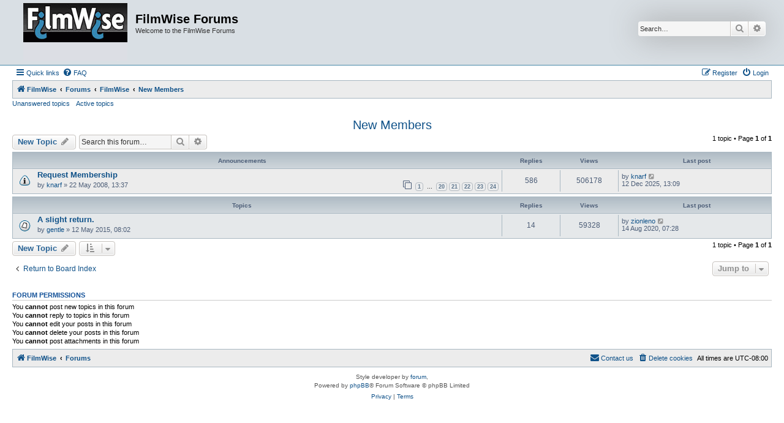

--- FILE ---
content_type: text/html; charset=UTF-8
request_url: https://www.filmwise.com/forums/viewforum.php?f=12&sid=58995a3bb6c8d805cb123a1d8b8f3cdd
body_size: 4393
content:
<!DOCTYPE html>
<html dir="ltr" lang="en-gb">
<head>
<meta charset="utf-8" />
<meta http-equiv="X-UA-Compatible" content="IE=edge">
<meta name="viewport" content="width=device-width, initial-scale=1" />

<title>New Members - FilmWise Forums</title>


	<link rel="canonical" href="https://www.filmwise.com/forums/viewforum.php?f=12">

<!--
	phpBB style name: Allan Style - SUBSILVER
	Based on style:   prosilver (this is the default phpBB3 style)
	Based on style:   subsilver2 (this is the default phpBB3 style)
	Original author:  Tom Beddard ( http://www.subBlue.com/ )
	Modified by:   Merlin, Allan	
-->

<link href="./assets/css/font-awesome.min.css?assets_version=16" rel="stylesheet">
<link href="./styles/AllanStyle-SUBSILVER/theme/stylesheet.css?assets_version=16" rel="stylesheet">
<link href="./styles/AllanStyle-SUBSILVER/theme/en/stylesheet.css?assets_version=16" rel="stylesheet">




<!--[if lte IE 9]>
	<link href="./styles/AllanStyle-SUBSILVER/theme/tweaks.css?assets_version=16" rel="stylesheet">
<![endif]-->


<link href="./ext/rmcgirr83/sfpo/styles/prosilver/theme/sfpo.css?assets_version=16" rel="stylesheet" media="screen" />



</head>
<body id="phpbb" class="nojs notouch section-viewforum ltr ">

<div id="header-subsilver">
	<a id="top" class="top-anchor" accesskey="t"></a>
		<div class="headerbar" role="banner">
					<div class="inner">

			<div id="site-description" class="site-description">
				<a id="logo" class="logo" href="http://filmwise.com/main/index.shtml" title="FilmWise"><span class="site_logo"></span></a>
				<h1>FilmWise Forums</h1>
				<p>Welcome to the FilmWise Forums</p>
				<p class="skiplink"><a href="#start_here">Skip to content</a></p>
			</div>

									<div id="search-box" class="search-box search-header" role="search">
				<form action="./search.php?sid=56c72309811af917b738f6b0b032f66b" method="get" id="search">
				<fieldset>
					<input name="keywords" id="keywords" type="search" maxlength="128" title="Search for keywords" class="inputbox search tiny" size="20" value="" placeholder="Search…" />
					<button class="button button-search" type="submit" title="Search">
						<i class="icon fa-search fa-fw" aria-hidden="true"></i><span class="sr-only">Search</span>
					</button>
					<a href="./search.php?sid=56c72309811af917b738f6b0b032f66b" class="button button-search-end" title="Advanced search">
						<i class="icon fa-cog fa-fw" aria-hidden="true"></i><span class="sr-only">Advanced search</span>
					</a>
					<input type="hidden" name="sid" value="56c72309811af917b738f6b0b032f66b" />

				</fieldset>
				</form>
			</div>
						
			</div>
					</div>
</div>


<div id="wrap" class="wrap">
	<div id="page-header">
				<div class="navbar-top" role="navigation">
	<div class="inner">

	<ul id="nav-main" class="nav-main linklist" role="menubar">

		<li id="quick-links" class="quick-links dropdown-container responsive-menu" data-skip-responsive="true">
			<a href="#" class="dropdown-trigger">
				<i class="icon fa-bars fa-fw" aria-hidden="true"></i><span>Quick links</span>
			</a>
			<div class="dropdown">
				<div class="pointer"><div class="pointer-inner"></div></div>
				<ul class="dropdown-contents" role="menu">
					
											<li class="separator"></li>
																									<li>
								<a href="./search.php?search_id=unanswered&amp;sid=56c72309811af917b738f6b0b032f66b" role="menuitem">
									<i class="icon fa-file-o fa-fw icon-gray" aria-hidden="true"></i><span>Unanswered topics</span>
								</a>
							</li>
							<li>
								<a href="./search.php?search_id=active_topics&amp;sid=56c72309811af917b738f6b0b032f66b" role="menuitem">
									<i class="icon fa-file-o fa-fw icon-blue" aria-hidden="true"></i><span>Active topics</span>
								</a>
							</li>
							<li class="separator"></li>
							<li>
								<a href="./search.php?sid=56c72309811af917b738f6b0b032f66b" role="menuitem">
									<i class="icon fa-search fa-fw" aria-hidden="true"></i><span>Search</span>
								</a>
							</li>
					
										<li class="separator"></li>

									</ul>
			</div>
		</li>

				<li data-skip-responsive="true">
			<a href="/forums/app.php/help/faq?sid=56c72309811af917b738f6b0b032f66b" rel="help" title="Frequently Asked Questions" role="menuitem">
				<i class="icon fa-question-circle fa-fw" aria-hidden="true"></i><span>FAQ</span>
			</a>
		</li>
						
			<li class="rightside"  data-skip-responsive="true">
			<a href="./ucp.php?mode=login&amp;redirect=viewforum.php%3Ff%3D12&amp;sid=56c72309811af917b738f6b0b032f66b" title="Login" accesskey="x" role="menuitem">
				<i class="icon fa-power-off fa-fw" aria-hidden="true"></i><span>Login</span>
			</a>
		</li>
					<li class="rightside" data-skip-responsive="true">
				<a href="./ucp.php?mode=register&amp;sid=56c72309811af917b738f6b0b032f66b" role="menuitem">
					<i class="icon fa-pencil-square-o  fa-fw" aria-hidden="true"></i><span>Register</span>
				</a>
			</li>
						</ul>

	</div>
</div>

<div class="navbar" role="navigation">
	<div class="inner">

	<ul id="nav-breadcrumbs" class="nav-breadcrumbs linklist navlinks" role="menubar">
								<li class="breadcrumbs" itemscope itemtype="http://schema.org/BreadcrumbList">
							<span class="crumb"  itemtype="http://schema.org/ListItem" itemprop="itemListElement" itemscope><a href="http://filmwise.com/main/index.shtml" itemprop="item" data-navbar-reference="home"><i class="icon fa-home fa-fw" aria-hidden="true"></i><span itemprop="name">FilmWise</span></a><meta itemprop="position" content="1" /></span>
										<span class="crumb"  itemtype="http://schema.org/ListItem" itemprop="itemListElement" itemscope><a href="./index.php?sid=56c72309811af917b738f6b0b032f66b" itemprop="item" accesskey="h" data-navbar-reference="index"><span itemprop="name">Forums</span></a><meta itemprop="position" content="2" /></span>

																			<span class="crumb"  itemtype="http://schema.org/ListItem" itemprop="itemListElement" itemscope data-forum-id="15"><a href="./viewforum.php?f=15&amp;sid=56c72309811af917b738f6b0b032f66b" itemprop="item"><span itemprop="name">FilmWise</span></a><meta itemprop="position" content="3" /></span>
																							<span class="crumb"  itemtype="http://schema.org/ListItem" itemprop="itemListElement" itemscope data-forum-id="12"><a href="./viewforum.php?f=12&amp;sid=56c72309811af917b738f6b0b032f66b" itemprop="item"><span itemprop="name">New Members</span></a><meta itemprop="position" content="4" /></span>
												</li>
		
					<li class="rightside responsive-search">
				<a href="./search.php?sid=56c72309811af917b738f6b0b032f66b" title="View the advanced search options" role="menuitem">
					<i class="icon fa-search fa-fw" aria-hidden="true"></i><span class="sr-only">Search</span>
				</a>
			</li>
			</ul>

	</div>
</div>

<div class="navbar-top-link">
	<div class="inner">
		<ul>
			<li class="navbar-top-link-left"><a href="./search.php?search_id=unanswered&amp;sid=56c72309811af917b738f6b0b032f66b">Unanswered topics</a></li>
			<li class="navbar-top-link-left"><a href="./search.php?search_id=active_topics&amp;sid=56c72309811af917b738f6b0b032f66b">Active topics</a></li>

											</ul>
	</div>
</div>
	</div>

	
	<a id="start_here" class="anchor"></a>
	<div id="page-body" class="page-body" role="main">
		
		<h2 class="forum-title"><a href="./viewforum.php?f=12&amp;sid=56c72309811af917b738f6b0b032f66b">New Members</a></h2>
<div>
	<!-- NOTE: remove the style="display: none" when you want to have the forum description on the forum body -->
	<div style="display: none !important;"><strong class="text-strong">All newbies</strong>, please go inside this forum to find out how to get full posting privileges.<br /></div>	</div>



	<div class="action-bar bar-top">

				
		<a href="./posting.php?mode=post&amp;f=12&amp;sid=56c72309811af917b738f6b0b032f66b" class="button" title="Post a new topic">
							<span>New Topic</span> <i class="icon fa-pencil fa-fw" aria-hidden="true"></i>
					</a>
				
			<div class="search-box" role="search">
			<form method="get" id="forum-search" action="./search.php?sid=56c72309811af917b738f6b0b032f66b">
			<fieldset>
				<input class="inputbox search tiny" type="search" name="keywords" id="search_keywords" size="20" placeholder="Search this forum…" />
				<button class="button button-search" type="submit" title="Search">
					<i class="icon fa-search fa-fw" aria-hidden="true"></i><span class="sr-only">Search</span>
				</button>
				<a href="./search.php?fid%5B%5D=12&amp;sid=56c72309811af917b738f6b0b032f66b" class="button button-search-end" title="Advanced search">
					<i class="icon fa-cog fa-fw" aria-hidden="true"></i><span class="sr-only">Advanced search</span>
				</a>
				<input type="hidden" name="fid[0]" value="12" />
<input type="hidden" name="sid" value="56c72309811af917b738f6b0b032f66b" />

			</fieldset>
			</form>
		</div>
	
	<div class="pagination">
				1 topic
					&bull; Page <strong>1</strong> of <strong>1</strong>
			</div>

	</div>




	
			<div class="forumbg announcement">
		<div class="inner">
		<ul class="topiclist">
			<li class="header">
				<dl class="row-item">
					<dt><div class="list-inner">Announcements</div></dt>
					<dd class="posts">Replies</dd>
					<dd class="views">Views</dd>
					<dd class="lastpost"><span>Last post</span></dd>
				</dl>
			</li>
		</ul>
		<ul class="topiclist topics">
	
				<li class="row bg1 announce">
						<dl class="row-item announce_read">
				<dt title="No unread posts">
										<div class="list-inner">
																		<a href="./viewtopic.php?f=12&amp;t=18140&amp;sid=56c72309811af917b738f6b0b032f66b" class="topictitle">Request Membership</a>																								<br />
						
												<div class="responsive-show" style="display: none;">
							Last post by <a href="./memberlist.php?mode=viewprofile&amp;u=246&amp;sid=56c72309811af917b738f6b0b032f66b" class="username">knarf</a> &laquo; <a href="./viewtopic.php?f=12&amp;t=18140&amp;p=934593&amp;sid=56c72309811af917b738f6b0b032f66b#p934593" title="Go to last post"><time datetime="2025-12-12T21:09:20+00:00">12 Dec 2025, 13:09</time></a>
													</div>
														<span class="responsive-show left-box" style="display: none;">Replies: <strong>586</strong></span>
													
						<div class="topic-poster responsive-hide left-box">
																												by <a href="./memberlist.php?mode=viewprofile&amp;u=246&amp;sid=56c72309811af917b738f6b0b032f66b" class="username">knarf</a> &raquo; <time datetime="2008-05-22T21:37:14+00:00">22 May 2008, 13:37</time>
																				</div>

												<div class="pagination">
							<span><i class="icon fa-clone fa-fw" aria-hidden="true"></i></span>
							<ul>
															<li><a class="button" href="./viewtopic.php?f=12&amp;t=18140&amp;sid=56c72309811af917b738f6b0b032f66b">1</a></li>
																							<li class="ellipsis"><span>…</span></li>
																							<li><a class="button" href="./viewtopic.php?f=12&amp;t=18140&amp;sid=56c72309811af917b738f6b0b032f66b&amp;start=475">20</a></li>
																							<li><a class="button" href="./viewtopic.php?f=12&amp;t=18140&amp;sid=56c72309811af917b738f6b0b032f66b&amp;start=500">21</a></li>
																							<li><a class="button" href="./viewtopic.php?f=12&amp;t=18140&amp;sid=56c72309811af917b738f6b0b032f66b&amp;start=525">22</a></li>
																							<li><a class="button" href="./viewtopic.php?f=12&amp;t=18140&amp;sid=56c72309811af917b738f6b0b032f66b&amp;start=550">23</a></li>
																							<li><a class="button" href="./viewtopic.php?f=12&amp;t=18140&amp;sid=56c72309811af917b738f6b0b032f66b&amp;start=575">24</a></li>
																																													</ul>
						</div>
						
											</div>
				</dt>
				<dd class="posts">586 <dfn>Replies</dfn></dd>
				<dd class="views">506178 <dfn>Views</dfn></dd>
				<dd class="lastpost">
					<span><dfn>Last post </dfn>by <a href="./memberlist.php?mode=viewprofile&amp;u=246&amp;sid=56c72309811af917b738f6b0b032f66b" class="username">knarf</a>													<a href="./viewtopic.php?f=12&amp;t=18140&amp;p=934593&amp;sid=56c72309811af917b738f6b0b032f66b#p934593" title="Go to last post">
								<i class="icon fa-external-link-square fa-fw icon-lightgray icon-md" aria-hidden="true"></i><span class="sr-only"></span>
							</a>
												<br /><time datetime="2025-12-12T21:09:20+00:00">12 Dec 2025, 13:09</time>
					</span>
				</dd>
			</dl>
					</li>
		
	

			</ul>
		</div>
	</div>
	
			<div class="forumbg">
		<div class="inner">
		<ul class="topiclist">
			<li class="header">
				<dl class="row-item">
					<dt><div class="list-inner">Topics</div></dt>
					<dd class="posts">Replies</dd>
					<dd class="views">Views</dd>
					<dd class="lastpost"><span>Last post</span></dd>
				</dl>
			</li>
		</ul>
		<ul class="topiclist topics">
	
				<li class="row bg2">
						<dl class="row-item topic_read">
				<dt title="No unread posts">
										<div class="list-inner">
																		<a href="./viewtopic.php?f=12&amp;t=19588&amp;sid=56c72309811af917b738f6b0b032f66b" class="topictitle">A slight return.</a>																								<br />
						
												<div class="responsive-show" style="display: none;">
							Last post by <a href="./memberlist.php?mode=viewprofile&amp;u=178978&amp;sid=56c72309811af917b738f6b0b032f66b" class="username">zionleno</a> &laquo; <a href="./viewtopic.php?f=12&amp;t=19588&amp;p=912325&amp;sid=56c72309811af917b738f6b0b032f66b#p912325" title="Go to last post"><time datetime="2020-08-14T15:28:59+00:00">14 Aug 2020, 07:28</time></a>
													</div>
														<span class="responsive-show left-box" style="display: none;">Replies: <strong>14</strong></span>
													
						<div class="topic-poster responsive-hide left-box">
																												by <a href="./memberlist.php?mode=viewprofile&amp;u=626&amp;sid=56c72309811af917b738f6b0b032f66b" class="username">gentle</a> &raquo; <time datetime="2015-05-12T16:02:55+00:00">12 May 2015, 08:02</time>
																				</div>

						
											</div>
				</dt>
				<dd class="posts">14 <dfn>Replies</dfn></dd>
				<dd class="views">59328 <dfn>Views</dfn></dd>
				<dd class="lastpost">
					<span><dfn>Last post </dfn>by <a href="./memberlist.php?mode=viewprofile&amp;u=178978&amp;sid=56c72309811af917b738f6b0b032f66b" class="username">zionleno</a>													<a href="./viewtopic.php?f=12&amp;t=19588&amp;p=912325&amp;sid=56c72309811af917b738f6b0b032f66b#p912325" title="Go to last post">
								<i class="icon fa-external-link-square fa-fw icon-lightgray icon-md" aria-hidden="true"></i><span class="sr-only"></span>
							</a>
												<br /><time datetime="2020-08-14T15:28:59+00:00">14 Aug 2020, 07:28</time>
					</span>
				</dd>
			</dl>
					</li>
		
				</ul>
		</div>
	</div>
	

	<div class="action-bar bar-bottom">
					
			<a href="./posting.php?mode=post&amp;f=12&amp;sid=56c72309811af917b738f6b0b032f66b" class="button" title="Post a new topic">
							<span>New Topic</span> <i class="icon fa-pencil fa-fw" aria-hidden="true"></i>
						</a>

					
					<form method="post" action="./viewforum.php?f=12&amp;sid=56c72309811af917b738f6b0b032f66b">
			<div class="dropdown-container dropdown-container-left dropdown-button-control sort-tools">
	<span title="Display and sorting options" class="button button-secondary dropdown-trigger dropdown-select">
		<i class="icon fa-sort-amount-asc fa-fw" aria-hidden="true"></i>
		<span class="caret"><i class="icon fa-sort-down fa-fw" aria-hidden="true"></i></span>
	</span>
	<div class="dropdown hidden">
		<div class="pointer"><div class="pointer-inner"></div></div>
		<div class="dropdown-contents">
			<fieldset class="display-options">
							<label>Display: <select name="st" id="st"><option value="0" selected="selected">All Topics</option><option value="1">1 day</option><option value="7">7 days</option><option value="14">2 weeks</option><option value="30">1 month</option><option value="90">3 months</option><option value="180">6 months</option><option value="365">1 year</option></select></label>
								<label>Sort by: <select name="sk" id="sk"><option value="a">Author</option><option value="t" selected="selected">Post time</option><option value="r">Replies</option><option value="s">Subject</option><option value="v">Views</option></select></label>
				<label>Direction: <select name="sd" id="sd"><option value="a">Ascending</option><option value="d" selected="selected">Descending</option></select></label>
								<hr class="dashed" />
				<input type="submit" class="button2" name="sort" value="Go" />
						</fieldset>
		</div>
	</div>
</div>
			</form>
		
		<div class="pagination">
						1 topic
							 &bull; Page <strong>1</strong> of <strong>1</strong>
					</div>
	</div>


<div class="action-bar actions-jump">
		<p class="jumpbox-return">
		<a href="./index.php?sid=56c72309811af917b738f6b0b032f66b" class="left-box arrow-left" accesskey="r">
			<i class="icon fa-angle-left fa-fw icon-black" aria-hidden="true"></i><span>Return to Board Index</span>
		</a>
	</p>
	
		<div class="jumpbox dropdown-container dropdown-container-right dropdown-up dropdown-left dropdown-button-control" id="jumpbox">
			<span title="Jump to" class="button button-secondary dropdown-trigger dropdown-select">
				<span>Jump to</span>
				<span class="caret"><i class="icon fa-sort-down fa-fw" aria-hidden="true"></i></span>
			</span>
		<div class="dropdown">
			<div class="pointer"><div class="pointer-inner"></div></div>
			<ul class="dropdown-contents">
																				<li><a href="./viewforum.php?f=15&amp;sid=56c72309811af917b738f6b0b032f66b" class="jumpbox-cat-link"> <span> FilmWise</span></a></li>
																<li><a href="./viewforum.php?f=17&amp;sid=56c72309811af917b738f6b0b032f66b" class="jumpbox-sub-link"><span class="spacer"></span> <span>&#8627; &nbsp; News, Rules &amp; Announcements</span></a></li>
																<li><a href="./viewforum.php?f=12&amp;sid=56c72309811af917b738f6b0b032f66b" class="jumpbox-sub-link"><span class="spacer"></span> <span>&#8627; &nbsp; New Members</span></a></li>
																<li><a href="./viewforum.php?f=3&amp;sid=56c72309811af917b738f6b0b032f66b" class="jumpbox-sub-link"><span class="spacer"></span> <span>&#8627; &nbsp; FilmWise Stuffages</span></a></li>
																<li><a href="./viewforum.php?f=13&amp;sid=56c72309811af917b738f6b0b032f66b" class="jumpbox-cat-link"> <span> Movie Discussion</span></a></li>
																<li><a href="./viewforum.php?f=1&amp;sid=56c72309811af917b738f6b0b032f66b" class="jumpbox-sub-link"><span class="spacer"></span> <span>&#8627; &nbsp; Movie Madness</span></a></li>
																<li><a href="./viewforum.php?f=8&amp;sid=56c72309811af917b738f6b0b032f66b" class="jumpbox-sub-link"><span class="spacer"></span> <span>&#8627; &nbsp; Movie News and Trailers</span></a></li>
																<li><a href="./viewforum.php?f=5&amp;sid=56c72309811af917b738f6b0b032f66b" class="jumpbox-sub-link"><span class="spacer"></span> <span>&#8627; &nbsp; DVD Dirt</span></a></li>
																<li><a href="./viewforum.php?f=18&amp;sid=56c72309811af917b738f6b0b032f66b" class="jumpbox-cat-link"> <span> Quizzes</span></a></li>
																<li><a href="./viewforum.php?f=10&amp;sid=56c72309811af917b738f6b0b032f66b" class="jumpbox-sub-link"><span class="spacer"></span> <span>&#8627; &nbsp; QuizWise</span></a></li>
																<li><a href="./viewforum.php?f=19&amp;sid=56c72309811af917b738f6b0b032f66b" class="jumpbox-sub-link"><span class="spacer"></span> <span>&#8627; &nbsp; Invisibles</span></a></li>
																<li><a href="./viewforum.php?f=20&amp;sid=56c72309811af917b738f6b0b032f66b" class="jumpbox-cat-link"> <span> Miscellaneous</span></a></li>
																<li><a href="./viewforum.php?f=21&amp;sid=56c72309811af917b738f6b0b032f66b" class="jumpbox-sub-link"><span class="spacer"></span> <span>&#8627; &nbsp; Television</span></a></li>
																<li><a href="./viewforum.php?f=22&amp;sid=56c72309811af917b738f6b0b032f66b" class="jumpbox-sub-link"><span class="spacer"></span> <span>&#8627; &nbsp; Music, Games, Books &amp; Sports</span></a></li>
																<li><a href="./viewforum.php?f=6&amp;sid=56c72309811af917b738f6b0b032f66b" class="jumpbox-sub-link"><span class="spacer"></span> <span>&#8627; &nbsp; Open Ended</span></a></li>
											</ul>
		</div>
	</div>

	</div>



	<div class="stat-block permissions">
		<h3>Forum permissions</h3>
		<p>You <strong>cannot</strong> post new topics in this forum<br />You <strong>cannot</strong> reply to topics in this forum<br />You <strong>cannot</strong> edit your posts in this forum<br />You <strong>cannot</strong> delete your posts in this forum<br />You <strong>cannot</strong> post attachments in this forum<br /></p>
	</div>

			</div>


<div id="page-footer" class="page-footer" role="contentinfo">
	<div class="navbar" role="navigation">
	<div class="inner">

	<ul id="nav-footer" class="nav-footer linklist" role="menubar">
		<li class="breadcrumbs">
							<span class="crumb"><a href="http://filmwise.com/main/index.shtml" data-navbar-reference="home"><i class="icon fa-home fa-fw" aria-hidden="true"></i><span>FilmWise</span></a></span>									<span class="crumb"><a href="./index.php?sid=56c72309811af917b738f6b0b032f66b" data-navbar-reference="index"><span>Forums</span></a></span>					</li>
		
				<li class="rightside">All times are <span title="UTC-8">UTC-08:00</span></li>
							<li class="rightside">
				<a href="./ucp.php?mode=delete_cookies&amp;sid=56c72309811af917b738f6b0b032f66b" data-ajax="true" data-refresh="true" role="menuitem">
					<i class="icon fa-trash fa-fw" aria-hidden="true"></i><span>Delete cookies</span>
				</a>
			</li>
																<li class="rightside" data-last-responsive="true">
				<a href="./memberlist.php?mode=contactadmin&amp;sid=56c72309811af917b738f6b0b032f66b" role="menuitem">
					<i class="icon fa-envelope fa-fw" aria-hidden="true"></i><span>Contact us</span>
				</a>
			</li>
			</ul>

	</div>
</div>

	<div class="copyright">
				<!-- WARNING NO DELETE -->Style developer by <a href="https://zumaclub.ru/">forum</a>, <!-- END WARNING NO DELETE -->
		<p class="footer-row">
			<span class="footer-copyright">Powered by <a href="https://www.phpbb.com/">phpBB</a>&reg; Forum Software &copy; phpBB Limited</span>
		</p>
						<p class="footer-row">
			<a class="footer-link" href="./ucp.php?mode=privacy&amp;sid=56c72309811af917b738f6b0b032f66b" title="Privacy" role="menuitem">
				<span class="footer-link-text">Privacy</span>
			</a>
			|
			<a class="footer-link" href="./ucp.php?mode=terms&amp;sid=56c72309811af917b738f6b0b032f66b" title="Terms" role="menuitem">
				<span class="footer-link-text">Terms</span>
			</a>
		</p>
					</div>

	<div id="darkenwrapper" class="darkenwrapper" data-ajax-error-title="AJAX error" data-ajax-error-text="Something went wrong when processing your request." data-ajax-error-text-abort="User aborted request." data-ajax-error-text-timeout="Your request timed out; please try again." data-ajax-error-text-parsererror="Something went wrong with the request and the server returned an invalid reply.">
		<div id="darken" class="darken">&nbsp;</div>
	</div>

	<div id="phpbb_alert" class="phpbb_alert" data-l-err="Error" data-l-timeout-processing-req="Request timed out.">
		<a href="#" class="alert_close">
			<i class="icon fa-times-circle fa-fw" aria-hidden="true"></i>
		</a>
		<h3 class="alert_title">&nbsp;</h3><p class="alert_text"></p>
	</div>
	<div id="phpbb_confirm" class="phpbb_alert">
		<a href="#" class="alert_close">
			<i class="icon fa-times-circle fa-fw" aria-hidden="true"></i>
		</a>
		<div class="alert_text"></div>
	</div>
</div>

</div>

<div>
	<a id="bottom" class="anchor" accesskey="z"></a>
	<img src="/forums/app.php/cron/cron.task.core.tidy_sessions?sid=56c72309811af917b738f6b0b032f66b" width="1" height="1" alt="cron" /></div>

<script src="./assets/javascript/jquery-3.5.1.min.js?assets_version=16"></script>
<script src="./assets/javascript/core.js?assets_version=16"></script>



<script src="./styles/prosilver/template/forum_fn.js?assets_version=16"></script>
<script src="./styles/prosilver/template/ajax.js?assets_version=16"></script>
<script src="./styles/AllanStyle-SUBSILVER/template/jquery-ui.js?assets_version=16"></script>
<script src="./styles/AllanStyle-SUBSILVER/template/collapse.js?assets_version=16"></script>



</body>
</html>
